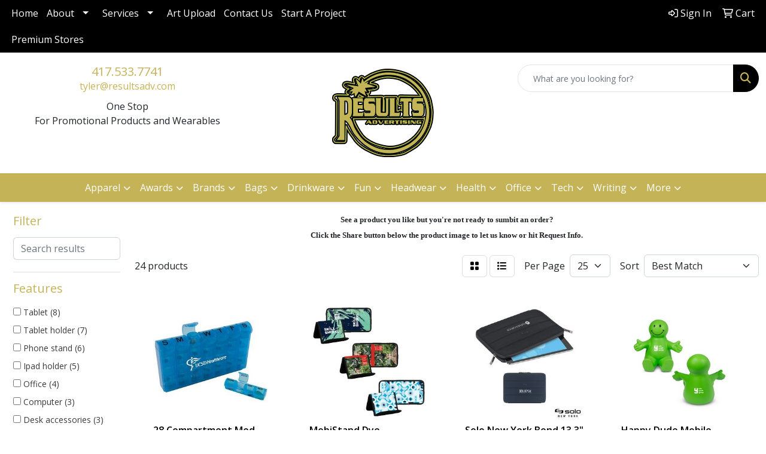

--- FILE ---
content_type: text/html
request_url: https://www.resultsadv.com/ws/ws.dll/StartSrch?UID=23120&WENavID=16739472
body_size: 12711
content:
<!DOCTYPE html>
<html lang="en"><head>
<meta charset="utf-8">
<meta http-equiv="X-UA-Compatible" content="IE=edge">
<meta name="viewport" content="width=device-width, initial-scale=1">
<!-- The above 3 meta tags *must* come first in the head; any other head content must come *after* these tags -->


<link href="/distsite/styles/8/css/bootstrap.min.css" rel="stylesheet" />
<link href="https://fonts.googleapis.com/css?family=Open+Sans:400,600|Oswald:400,600" rel="stylesheet">
<link href="/distsite/styles/8/css/owl.carousel.min.css" rel="stylesheet">
<link href="/distsite/styles/8/css/nouislider.css" rel="stylesheet">
<!--<link href="/distsite/styles/8/css/menu.css" rel="stylesheet"/>-->
<link href="/distsite/styles/8/css/flexslider.css" rel="stylesheet">
<link href="/distsite/styles/8/css/all.min.css" rel="stylesheet">
<link href="/distsite/styles/8/css/slick/slick.css" rel="stylesheet"/>
<link href="/distsite/styles/8/css/lightbox/lightbox.css" rel="stylesheet"  />
<link href="/distsite/styles/8/css/yamm.css" rel="stylesheet" />
<!-- Custom styles for this theme -->
<link href="/we/we.dll/StyleSheet?UN=23120&Type=WETheme&TS=C45951.3743865741" rel="stylesheet">
<!-- Custom styles for this theme -->
<link href="/we/we.dll/StyleSheet?UN=23120&Type=WETheme-PS&TS=C45951.3743865741" rel="stylesheet">


<!-- HTML5 shim and Respond.js for IE8 support of HTML5 elements and media queries -->
<!--[if lt IE 9]>
      <script src="https://oss.maxcdn.com/html5shiv/3.7.3/html5shiv.min.js"></script>
      <script src="https://oss.maxcdn.com/respond/1.4.2/respond.min.js"></script>
    <![endif]-->

</head>

<body style="background:#fff;">


  <!-- Slide-Out Menu -->
  <div id="filter-menu" class="filter-menu">
    <button id="close-menu" class="btn-close"></button>
    <div class="menu-content">
      
<aside class="filter-sidebar">



<div class="filter-section first">
	<h2>Filter</h2>
	 <div class="input-group mb-3">
	 <input type="text" style="border-right:0;" placeholder="Search results" class="form-control text-search-within-results" name="SearchWithinResults" value="" maxlength="100" onkeyup="HandleTextFilter(event);">
	  <label class="input-group-text" style="background-color:#fff;"><a  style="display:none;" href="javascript:void(0);" class="remove-filter" data-toggle="tooltip" title="Clear" onclick="ClearTextFilter();"><i class="far fa-times" aria-hidden="true"></i> <span class="fa-sr-only">x</span></a></label>
	</div>
</div>

<a href="javascript:void(0);" class="clear-filters"  style="display:none;" onclick="ClearDrillDown();">Clear all filters</a>

<div class="filter-section"  style="display:none;">
	<h2>Categories</h2>

	<div class="filter-list">

	 

		<!-- wrapper for more filters -->
        <div class="show-filter">

		</div><!-- showfilters -->

	</div>

		<a href="#" class="show-more"  style="display:none;" >Show more</a>
</div>


<div class="filter-section" >
	<h2>Features</h2>

		<div class="filter-list">

	  		<div class="checkbox"><label><input class="filtercheckbox" type="checkbox" name="2|Tablet" ><span> Tablet (8)</span></label></div><div class="checkbox"><label><input class="filtercheckbox" type="checkbox" name="2|Tablet holder" ><span> Tablet holder (7)</span></label></div><div class="checkbox"><label><input class="filtercheckbox" type="checkbox" name="2|Phone stand" ><span> Phone stand (6)</span></label></div><div class="checkbox"><label><input class="filtercheckbox" type="checkbox" name="2|Ipad holder" ><span> Ipad holder (5)</span></label></div><div class="checkbox"><label><input class="filtercheckbox" type="checkbox" name="2|Office" ><span> Office (4)</span></label></div><div class="checkbox"><label><input class="filtercheckbox" type="checkbox" name="2|Computer" ><span> Computer (3)</span></label></div><div class="checkbox"><label><input class="filtercheckbox" type="checkbox" name="2|Desk accessories" ><span> Desk accessories (3)</span></label></div><div class="checkbox"><label><input class="filtercheckbox" type="checkbox" name="2|Electronics" ><span> Electronics (3)</span></label></div><div class="checkbox"><label><input class="filtercheckbox" type="checkbox" name="2|Laptop" ><span> Laptop (3)</span></label></div><div class="checkbox"><label><input class="filtercheckbox" type="checkbox" name="2|Phone accessory" ><span> Phone accessory (3)</span></label></div><div class="show-filter"><div class="checkbox"><label><input class="filtercheckbox" type="checkbox" name="2|Phone holder" ><span> Phone holder (3)</span></label></div><div class="checkbox"><label><input class="filtercheckbox" type="checkbox" name="2|Rectangle" ><span> Rectangle (3)</span></label></div><div class="checkbox"><label><input class="filtercheckbox" type="checkbox" name="2|7/8&quot; ring diameter" ><span> 7/8&quot; ring diameter (2)</span></label></div><div class="checkbox"><label><input class="filtercheckbox" type="checkbox" name="2|Business card holder" ><span> Business card holder (2)</span></label></div><div class="checkbox"><label><input class="filtercheckbox" type="checkbox" name="2|Business case" ><span> Business case (2)</span></label></div><div class="checkbox"><label><input class="filtercheckbox" type="checkbox" name="2|Carry on" ><span> Carry on (2)</span></label></div><div class="checkbox"><label><input class="filtercheckbox" type="checkbox" name="2|Desk" ><span> Desk (2)</span></label></div><div class="checkbox"><label><input class="filtercheckbox" type="checkbox" name="2|Ebook" ><span> Ebook (2)</span></label></div><div class="checkbox"><label><input class="filtercheckbox" type="checkbox" name="2|Holder" ><span> Holder (2)</span></label></div><div class="checkbox"><label><input class="filtercheckbox" type="checkbox" name="2|Ipad" ><span> Ipad (2)</span></label></div><div class="checkbox"><label><input class="filtercheckbox" type="checkbox" name="2|Neoprene" ><span> Neoprene (2)</span></label></div><div class="checkbox"><label><input class="filtercheckbox" type="checkbox" name="2|Neoprene sleeve" ><span> Neoprene sleeve (2)</span></label></div><div class="checkbox"><label><input class="filtercheckbox" type="checkbox" name="2|Netbook" ><span> Netbook (2)</span></label></div><div class="checkbox"><label><input class="filtercheckbox" type="checkbox" name="2|Phone holder ring handle" ><span> Phone holder ring handle (2)</span></label></div><div class="checkbox"><label><input class="filtercheckbox" type="checkbox" name="2|Stand" ><span> Stand (2)</span></label></div><div class="checkbox"><label><input class="filtercheckbox" type="checkbox" name="2|Tsa" ><span> Tsa (2)</span></label></div><div class="checkbox"><label><input class="filtercheckbox" type="checkbox" name="2|1 touch release" ><span> 1 touch release (1)</span></label></div><div class="checkbox"><label><input class="filtercheckbox" type="checkbox" name="2|28 compartment" ><span> 28 compartment (1)</span></label></div><div class="checkbox"><label><input class="filtercheckbox" type="checkbox" name="2|4 strip compartment" ><span> 4 strip compartment (1)</span></label></div><div class="checkbox"><label><input class="filtercheckbox" type="checkbox" name="2|7 strip" ><span> 7 strip (1)</span></label></div><div class="checkbox"><label><input class="filtercheckbox" type="checkbox" name="2|9 x 12" ><span> 9 x 12 (1)</span></label></div><div class="checkbox"><label><input class="filtercheckbox" type="checkbox" name="2|9x12" ><span> 9x12 (1)</span></label></div><div class="checkbox"><label><input class="filtercheckbox" type="checkbox" name="2|Adjustable" ><span> Adjustable (1)</span></label></div><div class="checkbox"><label><input class="filtercheckbox" type="checkbox" name="2|Adjustable spring arm" ><span> Adjustable spring arm (1)</span></label></div><div class="checkbox"><label><input class="filtercheckbox" type="checkbox" name="2|Airplane stand" ><span> Airplane stand (1)</span></label></div><div class="checkbox"><label><input class="filtercheckbox" type="checkbox" name="2|Angle" ><span> Angle (1)</span></label></div><div class="checkbox"><label><input class="filtercheckbox" type="checkbox" name="2|Attach to phone" ><span> Attach to phone (1)</span></label></div><div class="checkbox"><label><input class="filtercheckbox" type="checkbox" name="2|Cable organizer case" ><span> Cable organizer case (1)</span></label></div><div class="checkbox"><label><input class="filtercheckbox" type="checkbox" name="2|Capsule" ><span> Capsule (1)</span></label></div><div class="checkbox"><label><input class="filtercheckbox" type="checkbox" name="2|Car dash mount" ><span> Car dash mount (1)</span></label></div><div class="checkbox"><label><input class="filtercheckbox" type="checkbox" name="2|Carrier" ><span> Carrier (1)</span></label></div><div class="checkbox"><label><input class="filtercheckbox" type="checkbox" name="2|Cellular phone holder" ><span> Cellular phone holder (1)</span></label></div><div class="checkbox"><label><input class="filtercheckbox" type="checkbox" name="2|Clean screen" ><span> Clean screen (1)</span></label></div><div class="checkbox"><label><input class="filtercheckbox" type="checkbox" name="2|Clip" ><span> Clip (1)</span></label></div><div class="checkbox"><label><input class="filtercheckbox" type="checkbox" name="2|Clip board" ><span> Clip board (1)</span></label></div><div class="checkbox"><label><input class="filtercheckbox" type="checkbox" name="2|Clipboard" ><span> Clipboard (1)</span></label></div><div class="checkbox"><label><input class="filtercheckbox" type="checkbox" name="2|Computer bag" ><span> Computer bag (1)</span></label></div><div class="checkbox"><label><input class="filtercheckbox" type="checkbox" name="2|Crystal" ><span> Crystal (1)</span></label></div><div class="checkbox"><label><input class="filtercheckbox" type="checkbox" name="2|Customizable" ><span> Customizable (1)</span></label></div><div class="checkbox"><label><input class="filtercheckbox" type="checkbox" name="2|Customization" ><span> Customization (1)</span></label></div></div>

			<!-- wrapper for more filters -->
			<div class="show-filter">

			</div><!-- showfilters -->
 		</div>
		<a href="#" class="show-more"  >Show more</a>


</div>


<div class="filter-section" >
	<h2>Colors</h2>

		<div class="filter-list">

		  	<div class="checkbox"><label><input class="filtercheckbox" type="checkbox" name="1|Black" ><span> Black (11)</span></label></div><div class="checkbox"><label><input class="filtercheckbox" type="checkbox" name="1|Red" ><span> Red (5)</span></label></div><div class="checkbox"><label><input class="filtercheckbox" type="checkbox" name="1|Blue" ><span> Blue (4)</span></label></div><div class="checkbox"><label><input class="filtercheckbox" type="checkbox" name="1|Gray" ><span> Gray (2)</span></label></div><div class="checkbox"><label><input class="filtercheckbox" type="checkbox" name="1|Green-lime" ><span> Green-lime (2)</span></label></div><div class="checkbox"><label><input class="filtercheckbox" type="checkbox" name="1|Oak beige" ><span> Oak beige (2)</span></label></div><div class="checkbox"><label><input class="filtercheckbox" type="checkbox" name="1|Purple" ><span> Purple (2)</span></label></div><div class="checkbox"><label><input class="filtercheckbox" type="checkbox" name="1|Silver" ><span> Silver (2)</span></label></div><div class="checkbox"><label><input class="filtercheckbox" type="checkbox" name="1|Walnut brown" ><span> Walnut brown (2)</span></label></div><div class="checkbox"><label><input class="filtercheckbox" type="checkbox" name="1|Yellow" ><span> Yellow (2)</span></label></div><div class="show-filter"><div class="checkbox"><label><input class="filtercheckbox" type="checkbox" name="1|Brush silver" ><span> Brush silver (1)</span></label></div><div class="checkbox"><label><input class="filtercheckbox" type="checkbox" name="1|Camouflage brown" ><span> Camouflage brown (1)</span></label></div><div class="checkbox"><label><input class="filtercheckbox" type="checkbox" name="1|Cherry red" ><span> Cherry red (1)</span></label></div><div class="checkbox"><label><input class="filtercheckbox" type="checkbox" name="1|Cherry wood brown" ><span> Cherry wood brown (1)</span></label></div><div class="checkbox"><label><input class="filtercheckbox" type="checkbox" name="1|Clear/frosted clear" ><span> Clear/frosted clear (1)</span></label></div><div class="checkbox"><label><input class="filtercheckbox" type="checkbox" name="1|Gold" ><span> Gold (1)</span></label></div><div class="checkbox"><label><input class="filtercheckbox" type="checkbox" name="1|Green" ><span> Green (1)</span></label></div><div class="checkbox"><label><input class="filtercheckbox" type="checkbox" name="1|Navy" ><span> Navy (1)</span></label></div><div class="checkbox"><label><input class="filtercheckbox" type="checkbox" name="1|Navy blue" ><span> Navy blue (1)</span></label></div><div class="checkbox"><label><input class="filtercheckbox" type="checkbox" name="1|Oak brown" ><span> Oak brown (1)</span></label></div><div class="checkbox"><label><input class="filtercheckbox" type="checkbox" name="1|Orange" ><span> Orange (1)</span></label></div><div class="checkbox"><label><input class="filtercheckbox" type="checkbox" name="1|Pink" ><span> Pink (1)</span></label></div><div class="checkbox"><label><input class="filtercheckbox" type="checkbox" name="1|Royal blue" ><span> Royal blue (1)</span></label></div><div class="checkbox"><label><input class="filtercheckbox" type="checkbox" name="1|Spruce green" ><span> Spruce green (1)</span></label></div><div class="checkbox"><label><input class="filtercheckbox" type="checkbox" name="1|Teal" ><span> Teal (1)</span></label></div><div class="checkbox"><label><input class="filtercheckbox" type="checkbox" name="1|Translucent blue" ><span> Translucent blue (1)</span></label></div><div class="checkbox"><label><input class="filtercheckbox" type="checkbox" name="1|Translucent clear" ><span> Translucent clear (1)</span></label></div><div class="checkbox"><label><input class="filtercheckbox" type="checkbox" name="1|Translucent red" ><span> Translucent red (1)</span></label></div><div class="checkbox"><label><input class="filtercheckbox" type="checkbox" name="1|Turquoise blue" ><span> Turquoise blue (1)</span></label></div><div class="checkbox"><label><input class="filtercheckbox" type="checkbox" name="1|White" ><span> White (1)</span></label></div><div class="checkbox"><label><input class="filtercheckbox" type="checkbox" name="1|Wood brown/walnut brown" ><span> Wood brown/walnut brown (1)</span></label></div></div>


			<!-- wrapper for more filters -->
			<div class="show-filter">

			</div><!-- showfilters -->

		  </div>

		<a href="#" class="show-more"  >Show more</a>
</div>


<div class="filter-section"  >
	<h2>Price Range</h2>
	<div class="filter-price-wrap">
		<div class="filter-price-inner">
			<div class="input-group">
				<span class="input-group-text input-group-text-white">$</span>
				<input type="text" class="form-control form-control-sm filter-min-prices" name="min-prices" value="" placeholder="Min" onkeyup="HandlePriceFilter(event);">
			</div>
			<div class="input-group">
				<span class="input-group-text input-group-text-white">$</span>
				<input type="text" class="form-control form-control-sm filter-max-prices" name="max-prices" value="" placeholder="Max" onkeyup="HandlePriceFilter(event);">
			</div>
		</div>
		<a href="javascript:void(0)" onclick="SetPriceFilter();" ><i class="fa-solid fa-chevron-right"></i></a>
	</div>
</div>

<div class="filter-section"   >
	<h2>Quantity</h2>
	<div class="filter-price-wrap mb-2">
		<input type="text" class="form-control form-control-sm filter-quantity" value="" placeholder="Qty" onkeyup="HandleQuantityFilter(event);">
		<a href="javascript:void(0)" onclick="SetQuantityFilter();"><i class="fa-solid fa-chevron-right"></i></a>
	</div>
</div>




	</aside>

    </div>
</div>




	<div class="container-fluid">
		<div class="row">

			<div class="col-md-3 col-lg-2">
        <div class="d-none d-md-block">
          <div id="desktop-filter">
            
<aside class="filter-sidebar">



<div class="filter-section first">
	<h2>Filter</h2>
	 <div class="input-group mb-3">
	 <input type="text" style="border-right:0;" placeholder="Search results" class="form-control text-search-within-results" name="SearchWithinResults" value="" maxlength="100" onkeyup="HandleTextFilter(event);">
	  <label class="input-group-text" style="background-color:#fff;"><a  style="display:none;" href="javascript:void(0);" class="remove-filter" data-toggle="tooltip" title="Clear" onclick="ClearTextFilter();"><i class="far fa-times" aria-hidden="true"></i> <span class="fa-sr-only">x</span></a></label>
	</div>
</div>

<a href="javascript:void(0);" class="clear-filters"  style="display:none;" onclick="ClearDrillDown();">Clear all filters</a>

<div class="filter-section"  style="display:none;">
	<h2>Categories</h2>

	<div class="filter-list">

	 

		<!-- wrapper for more filters -->
        <div class="show-filter">

		</div><!-- showfilters -->

	</div>

		<a href="#" class="show-more"  style="display:none;" >Show more</a>
</div>


<div class="filter-section" >
	<h2>Features</h2>

		<div class="filter-list">

	  		<div class="checkbox"><label><input class="filtercheckbox" type="checkbox" name="2|Tablet" ><span> Tablet (8)</span></label></div><div class="checkbox"><label><input class="filtercheckbox" type="checkbox" name="2|Tablet holder" ><span> Tablet holder (7)</span></label></div><div class="checkbox"><label><input class="filtercheckbox" type="checkbox" name="2|Phone stand" ><span> Phone stand (6)</span></label></div><div class="checkbox"><label><input class="filtercheckbox" type="checkbox" name="2|Ipad holder" ><span> Ipad holder (5)</span></label></div><div class="checkbox"><label><input class="filtercheckbox" type="checkbox" name="2|Office" ><span> Office (4)</span></label></div><div class="checkbox"><label><input class="filtercheckbox" type="checkbox" name="2|Computer" ><span> Computer (3)</span></label></div><div class="checkbox"><label><input class="filtercheckbox" type="checkbox" name="2|Desk accessories" ><span> Desk accessories (3)</span></label></div><div class="checkbox"><label><input class="filtercheckbox" type="checkbox" name="2|Electronics" ><span> Electronics (3)</span></label></div><div class="checkbox"><label><input class="filtercheckbox" type="checkbox" name="2|Laptop" ><span> Laptop (3)</span></label></div><div class="checkbox"><label><input class="filtercheckbox" type="checkbox" name="2|Phone accessory" ><span> Phone accessory (3)</span></label></div><div class="show-filter"><div class="checkbox"><label><input class="filtercheckbox" type="checkbox" name="2|Phone holder" ><span> Phone holder (3)</span></label></div><div class="checkbox"><label><input class="filtercheckbox" type="checkbox" name="2|Rectangle" ><span> Rectangle (3)</span></label></div><div class="checkbox"><label><input class="filtercheckbox" type="checkbox" name="2|7/8&quot; ring diameter" ><span> 7/8&quot; ring diameter (2)</span></label></div><div class="checkbox"><label><input class="filtercheckbox" type="checkbox" name="2|Business card holder" ><span> Business card holder (2)</span></label></div><div class="checkbox"><label><input class="filtercheckbox" type="checkbox" name="2|Business case" ><span> Business case (2)</span></label></div><div class="checkbox"><label><input class="filtercheckbox" type="checkbox" name="2|Carry on" ><span> Carry on (2)</span></label></div><div class="checkbox"><label><input class="filtercheckbox" type="checkbox" name="2|Desk" ><span> Desk (2)</span></label></div><div class="checkbox"><label><input class="filtercheckbox" type="checkbox" name="2|Ebook" ><span> Ebook (2)</span></label></div><div class="checkbox"><label><input class="filtercheckbox" type="checkbox" name="2|Holder" ><span> Holder (2)</span></label></div><div class="checkbox"><label><input class="filtercheckbox" type="checkbox" name="2|Ipad" ><span> Ipad (2)</span></label></div><div class="checkbox"><label><input class="filtercheckbox" type="checkbox" name="2|Neoprene" ><span> Neoprene (2)</span></label></div><div class="checkbox"><label><input class="filtercheckbox" type="checkbox" name="2|Neoprene sleeve" ><span> Neoprene sleeve (2)</span></label></div><div class="checkbox"><label><input class="filtercheckbox" type="checkbox" name="2|Netbook" ><span> Netbook (2)</span></label></div><div class="checkbox"><label><input class="filtercheckbox" type="checkbox" name="2|Phone holder ring handle" ><span> Phone holder ring handle (2)</span></label></div><div class="checkbox"><label><input class="filtercheckbox" type="checkbox" name="2|Stand" ><span> Stand (2)</span></label></div><div class="checkbox"><label><input class="filtercheckbox" type="checkbox" name="2|Tsa" ><span> Tsa (2)</span></label></div><div class="checkbox"><label><input class="filtercheckbox" type="checkbox" name="2|1 touch release" ><span> 1 touch release (1)</span></label></div><div class="checkbox"><label><input class="filtercheckbox" type="checkbox" name="2|28 compartment" ><span> 28 compartment (1)</span></label></div><div class="checkbox"><label><input class="filtercheckbox" type="checkbox" name="2|4 strip compartment" ><span> 4 strip compartment (1)</span></label></div><div class="checkbox"><label><input class="filtercheckbox" type="checkbox" name="2|7 strip" ><span> 7 strip (1)</span></label></div><div class="checkbox"><label><input class="filtercheckbox" type="checkbox" name="2|9 x 12" ><span> 9 x 12 (1)</span></label></div><div class="checkbox"><label><input class="filtercheckbox" type="checkbox" name="2|9x12" ><span> 9x12 (1)</span></label></div><div class="checkbox"><label><input class="filtercheckbox" type="checkbox" name="2|Adjustable" ><span> Adjustable (1)</span></label></div><div class="checkbox"><label><input class="filtercheckbox" type="checkbox" name="2|Adjustable spring arm" ><span> Adjustable spring arm (1)</span></label></div><div class="checkbox"><label><input class="filtercheckbox" type="checkbox" name="2|Airplane stand" ><span> Airplane stand (1)</span></label></div><div class="checkbox"><label><input class="filtercheckbox" type="checkbox" name="2|Angle" ><span> Angle (1)</span></label></div><div class="checkbox"><label><input class="filtercheckbox" type="checkbox" name="2|Attach to phone" ><span> Attach to phone (1)</span></label></div><div class="checkbox"><label><input class="filtercheckbox" type="checkbox" name="2|Cable organizer case" ><span> Cable organizer case (1)</span></label></div><div class="checkbox"><label><input class="filtercheckbox" type="checkbox" name="2|Capsule" ><span> Capsule (1)</span></label></div><div class="checkbox"><label><input class="filtercheckbox" type="checkbox" name="2|Car dash mount" ><span> Car dash mount (1)</span></label></div><div class="checkbox"><label><input class="filtercheckbox" type="checkbox" name="2|Carrier" ><span> Carrier (1)</span></label></div><div class="checkbox"><label><input class="filtercheckbox" type="checkbox" name="2|Cellular phone holder" ><span> Cellular phone holder (1)</span></label></div><div class="checkbox"><label><input class="filtercheckbox" type="checkbox" name="2|Clean screen" ><span> Clean screen (1)</span></label></div><div class="checkbox"><label><input class="filtercheckbox" type="checkbox" name="2|Clip" ><span> Clip (1)</span></label></div><div class="checkbox"><label><input class="filtercheckbox" type="checkbox" name="2|Clip board" ><span> Clip board (1)</span></label></div><div class="checkbox"><label><input class="filtercheckbox" type="checkbox" name="2|Clipboard" ><span> Clipboard (1)</span></label></div><div class="checkbox"><label><input class="filtercheckbox" type="checkbox" name="2|Computer bag" ><span> Computer bag (1)</span></label></div><div class="checkbox"><label><input class="filtercheckbox" type="checkbox" name="2|Crystal" ><span> Crystal (1)</span></label></div><div class="checkbox"><label><input class="filtercheckbox" type="checkbox" name="2|Customizable" ><span> Customizable (1)</span></label></div><div class="checkbox"><label><input class="filtercheckbox" type="checkbox" name="2|Customization" ><span> Customization (1)</span></label></div></div>

			<!-- wrapper for more filters -->
			<div class="show-filter">

			</div><!-- showfilters -->
 		</div>
		<a href="#" class="show-more"  >Show more</a>


</div>


<div class="filter-section" >
	<h2>Colors</h2>

		<div class="filter-list">

		  	<div class="checkbox"><label><input class="filtercheckbox" type="checkbox" name="1|Black" ><span> Black (11)</span></label></div><div class="checkbox"><label><input class="filtercheckbox" type="checkbox" name="1|Red" ><span> Red (5)</span></label></div><div class="checkbox"><label><input class="filtercheckbox" type="checkbox" name="1|Blue" ><span> Blue (4)</span></label></div><div class="checkbox"><label><input class="filtercheckbox" type="checkbox" name="1|Gray" ><span> Gray (2)</span></label></div><div class="checkbox"><label><input class="filtercheckbox" type="checkbox" name="1|Green-lime" ><span> Green-lime (2)</span></label></div><div class="checkbox"><label><input class="filtercheckbox" type="checkbox" name="1|Oak beige" ><span> Oak beige (2)</span></label></div><div class="checkbox"><label><input class="filtercheckbox" type="checkbox" name="1|Purple" ><span> Purple (2)</span></label></div><div class="checkbox"><label><input class="filtercheckbox" type="checkbox" name="1|Silver" ><span> Silver (2)</span></label></div><div class="checkbox"><label><input class="filtercheckbox" type="checkbox" name="1|Walnut brown" ><span> Walnut brown (2)</span></label></div><div class="checkbox"><label><input class="filtercheckbox" type="checkbox" name="1|Yellow" ><span> Yellow (2)</span></label></div><div class="show-filter"><div class="checkbox"><label><input class="filtercheckbox" type="checkbox" name="1|Brush silver" ><span> Brush silver (1)</span></label></div><div class="checkbox"><label><input class="filtercheckbox" type="checkbox" name="1|Camouflage brown" ><span> Camouflage brown (1)</span></label></div><div class="checkbox"><label><input class="filtercheckbox" type="checkbox" name="1|Cherry red" ><span> Cherry red (1)</span></label></div><div class="checkbox"><label><input class="filtercheckbox" type="checkbox" name="1|Cherry wood brown" ><span> Cherry wood brown (1)</span></label></div><div class="checkbox"><label><input class="filtercheckbox" type="checkbox" name="1|Clear/frosted clear" ><span> Clear/frosted clear (1)</span></label></div><div class="checkbox"><label><input class="filtercheckbox" type="checkbox" name="1|Gold" ><span> Gold (1)</span></label></div><div class="checkbox"><label><input class="filtercheckbox" type="checkbox" name="1|Green" ><span> Green (1)</span></label></div><div class="checkbox"><label><input class="filtercheckbox" type="checkbox" name="1|Navy" ><span> Navy (1)</span></label></div><div class="checkbox"><label><input class="filtercheckbox" type="checkbox" name="1|Navy blue" ><span> Navy blue (1)</span></label></div><div class="checkbox"><label><input class="filtercheckbox" type="checkbox" name="1|Oak brown" ><span> Oak brown (1)</span></label></div><div class="checkbox"><label><input class="filtercheckbox" type="checkbox" name="1|Orange" ><span> Orange (1)</span></label></div><div class="checkbox"><label><input class="filtercheckbox" type="checkbox" name="1|Pink" ><span> Pink (1)</span></label></div><div class="checkbox"><label><input class="filtercheckbox" type="checkbox" name="1|Royal blue" ><span> Royal blue (1)</span></label></div><div class="checkbox"><label><input class="filtercheckbox" type="checkbox" name="1|Spruce green" ><span> Spruce green (1)</span></label></div><div class="checkbox"><label><input class="filtercheckbox" type="checkbox" name="1|Teal" ><span> Teal (1)</span></label></div><div class="checkbox"><label><input class="filtercheckbox" type="checkbox" name="1|Translucent blue" ><span> Translucent blue (1)</span></label></div><div class="checkbox"><label><input class="filtercheckbox" type="checkbox" name="1|Translucent clear" ><span> Translucent clear (1)</span></label></div><div class="checkbox"><label><input class="filtercheckbox" type="checkbox" name="1|Translucent red" ><span> Translucent red (1)</span></label></div><div class="checkbox"><label><input class="filtercheckbox" type="checkbox" name="1|Turquoise blue" ><span> Turquoise blue (1)</span></label></div><div class="checkbox"><label><input class="filtercheckbox" type="checkbox" name="1|White" ><span> White (1)</span></label></div><div class="checkbox"><label><input class="filtercheckbox" type="checkbox" name="1|Wood brown/walnut brown" ><span> Wood brown/walnut brown (1)</span></label></div></div>


			<!-- wrapper for more filters -->
			<div class="show-filter">

			</div><!-- showfilters -->

		  </div>

		<a href="#" class="show-more"  >Show more</a>
</div>


<div class="filter-section"  >
	<h2>Price Range</h2>
	<div class="filter-price-wrap">
		<div class="filter-price-inner">
			<div class="input-group">
				<span class="input-group-text input-group-text-white">$</span>
				<input type="text" class="form-control form-control-sm filter-min-prices" name="min-prices" value="" placeholder="Min" onkeyup="HandlePriceFilter(event);">
			</div>
			<div class="input-group">
				<span class="input-group-text input-group-text-white">$</span>
				<input type="text" class="form-control form-control-sm filter-max-prices" name="max-prices" value="" placeholder="Max" onkeyup="HandlePriceFilter(event);">
			</div>
		</div>
		<a href="javascript:void(0)" onclick="SetPriceFilter();" ><i class="fa-solid fa-chevron-right"></i></a>
	</div>
</div>

<div class="filter-section"   >
	<h2>Quantity</h2>
	<div class="filter-price-wrap mb-2">
		<input type="text" class="form-control form-control-sm filter-quantity" value="" placeholder="Qty" onkeyup="HandleQuantityFilter(event);">
		<a href="javascript:void(0)" onclick="SetQuantityFilter();"><i class="fa-solid fa-chevron-right"></i></a>
	</div>
</div>




	</aside>

          </div>
        </div>
			</div>

			<div class="col-md-9 col-lg-10">
				<p><font face="Verdana" size="2"><p style="text-align: center;"><strong>See a product you like but you're not ready to sumbit an order?<br>Click the Share button below the product image to let us know or hit Request Info.</strong></p></font></p>

				<ol class="breadcrumb"  style="display:none;" >
              		<li><a href="https://www.resultsadv.com" target="_top">Home</a></li>
             	 	<li class="active">Tablet Cases</li>
            	</ol>




				<div id="product-list-controls">

				
						<div class="d-flex align-items-center justify-content-between">
							<div class="d-none d-md-block me-3">
								 24 <span class="d-none d-lg-inline">products</span>
							</div>
					  
						  <!-- Right Aligned Controls -->
						  <div class="product-controls-right d-flex align-items-center">
       
              <button id="show-filter-button" class="btn btn-control d-block d-md-none"><i class="fa-solid fa-filter" aria-hidden="true"></i></button>

							
							<span class="me-3">
								<a href="/ws/ws.dll/StartSrch?UID=23120&WENavID=16739472&View=T&ST=26011705233161960744647760" class="btn btn-control grid" title="Change to Grid View"><i class="fa-solid fa-grid-2" aria-hidden="true"></i>  <span class="fa-sr-only">Grid</span></a>
								<a href="/ws/ws.dll/StartSrch?UID=23120&WENavID=16739472&View=L&ST=26011705233161960744647760" class="btn btn-control" title="Change to List View"><i class="fa-solid fa-list"></i> <span class="fa-sr-only">List</span></a>
							</span>
							
					  
							<!-- Number of Items Per Page -->
							<div class="me-2 d-none d-lg-block">
								<label>Per Page</label>
							</div>
							<div class="me-3 d-none d-md-block">
								<select class="form-select notranslate" onchange="GoToNewURL(this);" aria-label="Items per page">
									<option value="/ws/ws.dll/StartSrch?UID=23120&WENavID=16739472&ST=26011705233161960744647760&PPP=10" >10</option><option value="/ws/ws.dll/StartSrch?UID=23120&WENavID=16739472&ST=26011705233161960744647760&PPP=25" selected>25</option>
								
								</select>
							</div>
					  
							<!-- Sort By -->
							<div class="d-none d-lg-block me-2">
								<label>Sort</label>
							</div>
							<div>
								<select class="form-select" onchange="GoToNewURL(this);">
									<option value="/ws/ws.dll/StartSrch?UID=23120&WENavID=16739472&Sort=0" selected>Best Match</option><option value="/ws/ws.dll/StartSrch?UID=23120&WENavID=16739472&Sort=3">Most Popular</option><option value="/ws/ws.dll/StartSrch?UID=23120&WENavID=16739472&Sort=1">Price (Low to High)</option><option value="/ws/ws.dll/StartSrch?UID=23120&WENavID=16739472&Sort=2">Price (High to Low)</option>
								 </select>
							</div>
						  </div>
						</div>

			  </div>

				<!-- Product Results List -->
				<ul class="thumbnail-list"><a name="0" href="#" alt="Item 0"></a>
<li>
 <a href="https://www.resultsadv.com/p/QBHCE-HLTJR/28-compartment-med-minder" target="_parent" alt="28 Compartment Med Minder">
 <div class="pr-list-grid">
		<img class="img-responsive" src="/ws/ws.dll/QPic?SN=50018&P=793405263&I=0&PX=300" alt="28 Compartment Med Minder">
		<p class="pr-name">28 Compartment Med Minder</p>
		<div class="pr-meta-row">
			<div class="product-reviews"  style="display:none;">
				<div class="rating-stars">
				<i class="fa-solid fa-star-sharp" aria-hidden="true"></i><i class="fa-solid fa-star-sharp" aria-hidden="true"></i><i class="fa-solid fa-star-sharp" aria-hidden="true"></i><i class="fa-solid fa-star-sharp" aria-hidden="true"></i><i class="fa-solid fa-star-sharp" aria-hidden="true"></i>
				</div>
				<span class="rating-count">(0)</span>
			</div>
			
		</div>
		<p class="pr-number"  ><span class="notranslate">Item #QBHCE-HLTJR</span></p>
		<p class="pr-price"  ><span class="notranslate">$5.19</span> - <span class="notranslate">$5.59</span></p>
 </div>
 </a>
</li>
<a name="1" href="#" alt="Item 1"></a>
<li>
 <a href="https://www.resultsadv.com/p/QZJFJ-NNMFU/mobistand-dye-sublimated-adjustable-phone-and-tablet-stand-for-homeoffice" target="_parent" alt="MobiStand Dye-Sublimated Adjustable Phone and Tablet Stand for Home/Office">
 <div class="pr-list-grid">
		<img class="img-responsive" src="/ws/ws.dll/QPic?SN=53744&P=576177438&I=0&PX=300" alt="MobiStand Dye-Sublimated Adjustable Phone and Tablet Stand for Home/Office">
		<p class="pr-name">MobiStand Dye-Sublimated Adjustable Phone and Tablet Stand for Home/Office</p>
		<div class="pr-meta-row">
			<div class="product-reviews"  style="display:none;">
				<div class="rating-stars">
				<i class="fa-solid fa-star-sharp" aria-hidden="true"></i><i class="fa-solid fa-star-sharp" aria-hidden="true"></i><i class="fa-solid fa-star-sharp" aria-hidden="true"></i><i class="fa-solid fa-star-sharp" aria-hidden="true"></i><i class="fa-solid fa-star-sharp" aria-hidden="true"></i>
				</div>
				<span class="rating-count">(0)</span>
			</div>
			
		</div>
		<p class="pr-number"  ><span class="notranslate">Item #QZJFJ-NNMFU</span></p>
		<p class="pr-price"  ><span class="notranslate">$8.99</span> - <span class="notranslate">$10.17</span></p>
 </div>
 </a>
</li>
<a name="2" href="#" alt="Item 2"></a>
<li>
 <a href="https://www.resultsadv.com/p/HYFGB-LIPUQ/solo-new-york-bond-13.3-laptoptablet-sleeve" target="_parent" alt="Solo New York Bond 13.3&quot; Laptop/Tablet Sleeve">
 <div class="pr-list-grid">
		<img class="img-responsive" src="/ws/ws.dll/QPic?SN=50111&P=375178020&I=0&PX=300" alt="Solo New York Bond 13.3&quot; Laptop/Tablet Sleeve">
		<p class="pr-name">Solo New York Bond 13.3&quot; Laptop/Tablet Sleeve</p>
		<div class="pr-meta-row">
			<div class="product-reviews"  style="display:none;">
				<div class="rating-stars">
				<i class="fa-solid fa-star-sharp" aria-hidden="true"></i><i class="fa-solid fa-star-sharp" aria-hidden="true"></i><i class="fa-solid fa-star-sharp" aria-hidden="true"></i><i class="fa-solid fa-star-sharp" aria-hidden="true"></i><i class="fa-solid fa-star-sharp" aria-hidden="true"></i>
				</div>
				<span class="rating-count">(0)</span>
			</div>
			
		</div>
		<p class="pr-number"  ><span class="notranslate">Item #HYFGB-LIPUQ</span></p>
		<p class="pr-price"  ><span class="notranslate">$37.99</span> - <span class="notranslate">$43.49</span></p>
 </div>
 </a>
</li>
<a name="3" href="#" alt="Item 3"></a>
<li>
 <a href="https://www.resultsadv.com/p/DYNIC-QLFSB/happy-dude-mobile-device-holder" target="_parent" alt="Happy Dude Mobile Device Holder">
 <div class="pr-list-grid">
		<img class="img-responsive" src="/ws/ws.dll/QPic?SN=53170&P=937508801&I=0&PX=300" alt="Happy Dude Mobile Device Holder">
		<p class="pr-name">Happy Dude Mobile Device Holder</p>
		<div class="pr-meta-row">
			<div class="product-reviews"  style="display:none;">
				<div class="rating-stars">
				<i class="fa-solid fa-star-sharp" aria-hidden="true"></i><i class="fa-solid fa-star-sharp" aria-hidden="true"></i><i class="fa-solid fa-star-sharp" aria-hidden="true"></i><i class="fa-solid fa-star-sharp" aria-hidden="true"></i><i class="fa-solid fa-star-sharp" aria-hidden="true"></i>
				</div>
				<span class="rating-count">(0)</span>
			</div>
			
		</div>
		<p class="pr-number"  ><span class="notranslate">Item #DYNIC-QLFSB</span></p>
		<p class="pr-price"  ><span class="notranslate">$5.07</span> - <span class="notranslate">$5.65</span></p>
 </div>
 </a>
</li>
<a name="4" href="#" alt="Item 4"></a>
<li>
 <a href="https://www.resultsadv.com/p/RYOAF-QLFZC/basic-folding-smartphone-and-tablet-stand" target="_parent" alt="Basic Folding Smartphone and Tablet Stand">
 <div class="pr-list-grid">
		<img class="img-responsive" src="/ws/ws.dll/QPic?SN=53170&P=577508984&I=0&PX=300" alt="Basic Folding Smartphone and Tablet Stand">
		<p class="pr-name">Basic Folding Smartphone and Tablet Stand</p>
		<div class="pr-meta-row">
			<div class="product-reviews"  style="display:none;">
				<div class="rating-stars">
				<i class="fa-solid fa-star-sharp" aria-hidden="true"></i><i class="fa-solid fa-star-sharp" aria-hidden="true"></i><i class="fa-solid fa-star-sharp" aria-hidden="true"></i><i class="fa-solid fa-star-sharp" aria-hidden="true"></i><i class="fa-solid fa-star-sharp" aria-hidden="true"></i>
				</div>
				<span class="rating-count">(0)</span>
			</div>
			
		</div>
		<p class="pr-number"  ><span class="notranslate">Item #RYOAF-QLFZC</span></p>
		<p class="pr-price"  ><span class="notranslate">$1.16</span> - <span class="notranslate">$1.44</span></p>
 </div>
 </a>
</li>
<a name="5" href="#" alt="Item 5"></a>
<li>
 <a href="https://www.resultsadv.com/p/PDKDH-RBZSU/vertex-brooklyn-tech-case-black" target="_parent" alt="Vertex® Brooklyn Tech Case - Black">
 <div class="pr-list-grid">
		<img class="img-responsive" src="/ws/ws.dll/QPic?SN=56940&P=727803556&I=0&PX=300" alt="Vertex® Brooklyn Tech Case - Black">
		<p class="pr-name">Vertex® Brooklyn Tech Case - Black</p>
		<div class="pr-meta-row">
			<div class="product-reviews"  style="display:none;">
				<div class="rating-stars">
				<i class="fa-solid fa-star-sharp" aria-hidden="true"></i><i class="fa-solid fa-star-sharp" aria-hidden="true"></i><i class="fa-solid fa-star-sharp" aria-hidden="true"></i><i class="fa-solid fa-star-sharp" aria-hidden="true"></i><i class="fa-solid fa-star-sharp" aria-hidden="true"></i>
				</div>
				<span class="rating-count">(0)</span>
			</div>
			
		</div>
		<p class="pr-number"  ><span class="notranslate">Item #PDKDH-RBZSU</span></p>
		<p class="pr-price"  ><span class="notranslate">$24.98</span> - <span class="notranslate">$34.70</span></p>
 </div>
 </a>
</li>
<a name="6" href="#" alt="Item 6"></a>
<li>
 <a href="https://www.resultsadv.com/p/NYNCJ-QLFUQ/eye-popping-phone-stand" target="_parent" alt="Eye-Popping Phone Stand">
 <div class="pr-list-grid">
		<img class="img-responsive" src="/ws/ws.dll/QPic?SN=53170&P=717508868&I=0&PX=300" alt="Eye-Popping Phone Stand">
		<p class="pr-name">Eye-Popping Phone Stand</p>
		<div class="pr-meta-row">
			<div class="product-reviews"  style="display:none;">
				<div class="rating-stars">
				<i class="fa-solid fa-star-sharp" aria-hidden="true"></i><i class="fa-solid fa-star-sharp" aria-hidden="true"></i><i class="fa-solid fa-star-sharp" aria-hidden="true"></i><i class="fa-solid fa-star-sharp" aria-hidden="true"></i><i class="fa-solid fa-star-sharp" aria-hidden="true"></i>
				</div>
				<span class="rating-count">(0)</span>
			</div>
			
		</div>
		<p class="pr-number"  ><span class="notranslate">Item #NYNCJ-QLFUQ</span></p>
		<p class="pr-price"  ><span class="notranslate">$3.19</span> - <span class="notranslate">$4.19</span></p>
 </div>
 </a>
</li>
<a name="7" href="#" alt="Item 7"></a>
<li>
 <a href="https://www.resultsadv.com/p/OANEK-NGBBD/storage-clipboard" target="_parent" alt="Storage Clipboard">
 <div class="pr-list-grid">
		<img class="img-responsive" src="/ws/ws.dll/QPic?SN=60053&P=346046849&I=0&PX=300" alt="Storage Clipboard">
		<p class="pr-name">Storage Clipboard</p>
		<div class="pr-meta-row">
			<div class="product-reviews"  style="display:none;">
				<div class="rating-stars">
				<i class="fa-solid fa-star-sharp" aria-hidden="true"></i><i class="fa-solid fa-star-sharp" aria-hidden="true"></i><i class="fa-solid fa-star-sharp" aria-hidden="true"></i><i class="fa-solid fa-star-sharp" aria-hidden="true"></i><i class="fa-solid fa-star-sharp" aria-hidden="true"></i>
				</div>
				<span class="rating-count">(0)</span>
			</div>
			
		</div>
		<p class="pr-number"  ><span class="notranslate">Item #OANEK-NGBBD</span></p>
		<p class="pr-price"  ><span class="notranslate">$11.25</span> - <span class="notranslate">$12.00</span></p>
 </div>
 </a>
</li>
<a name="8" href="#" alt="Item 8"></a>
<li>
 <a href="https://www.resultsadv.com/p/KYIII-QLEZB/laptop-brief-neoprene" target="_parent" alt="Laptop Brief Neoprene">
 <div class="pr-list-grid">
		<img class="img-responsive" src="/ws/ws.dll/QPic?SN=53170&P=337508307&I=0&PX=300" alt="Laptop Brief Neoprene">
		<p class="pr-name">Laptop Brief Neoprene</p>
		<div class="pr-meta-row">
			<div class="product-reviews"  style="display:none;">
				<div class="rating-stars">
				<i class="fa-solid fa-star-sharp" aria-hidden="true"></i><i class="fa-solid fa-star-sharp" aria-hidden="true"></i><i class="fa-solid fa-star-sharp" aria-hidden="true"></i><i class="fa-solid fa-star-sharp" aria-hidden="true"></i><i class="fa-solid fa-star-sharp" aria-hidden="true"></i>
				</div>
				<span class="rating-count">(0)</span>
			</div>
			
		</div>
		<p class="pr-number"  ><span class="notranslate">Item #KYIII-QLEZB</span></p>
		<p class="pr-price"  ><span class="notranslate">$15.85</span> - <span class="notranslate">$17.13</span></p>
 </div>
 </a>
</li>
<a name="9" href="#" alt="Item 9"></a>
<li>
 <a href="https://www.resultsadv.com/p/NYFGC-LIPUR/solo-new-york-bond-15.6-sleeve" target="_parent" alt="Solo New York Bond 15.6&quot; Sleeve">
 <div class="pr-list-grid">
		<img class="img-responsive" src="/ws/ws.dll/QPic?SN=50111&P=775178021&I=0&PX=300" alt="Solo New York Bond 15.6&quot; Sleeve">
		<p class="pr-name">Solo New York Bond 15.6&quot; Sleeve</p>
		<div class="pr-meta-row">
			<div class="product-reviews"  style="display:none;">
				<div class="rating-stars">
				<i class="fa-solid fa-star-sharp" aria-hidden="true"></i><i class="fa-solid fa-star-sharp" aria-hidden="true"></i><i class="fa-solid fa-star-sharp" aria-hidden="true"></i><i class="fa-solid fa-star-sharp" aria-hidden="true"></i><i class="fa-solid fa-star-sharp" aria-hidden="true"></i>
				</div>
				<span class="rating-count">(0)</span>
			</div>
			
		</div>
		<p class="pr-number"  ><span class="notranslate">Item #NYFGC-LIPUR</span></p>
		<p class="pr-price"  ><span class="notranslate">$41.99</span> - <span class="notranslate">$46.49</span></p>
 </div>
 </a>
</li>
<a name="10" href="#" alt="Item 10"></a>
<li>
 <a href="https://www.resultsadv.com/p/LCGGJ-MJDHW/tuff-tech-super-stick-windshielddash-mount-phone-holder" target="_parent" alt="TUFF Tech™ Super-Stick Windshield/Dash Mount Phone Holder">
 <div class="pr-list-grid">
		<img class="img-responsive" src="/ws/ws.dll/QPic?SN=68278&P=705644128&I=0&PX=300" alt="TUFF Tech™ Super-Stick Windshield/Dash Mount Phone Holder">
		<p class="pr-name">TUFF Tech™ Super-Stick Windshield/Dash Mount Phone Holder</p>
		<div class="pr-meta-row">
			<div class="product-reviews"  style="display:none;">
				<div class="rating-stars">
				<i class="fa-solid fa-star-sharp active" aria-hidden="true"></i><i class="fa-solid fa-star-sharp active" aria-hidden="true"></i><i class="fa-solid fa-star-sharp" aria-hidden="true"></i><i class="fa-solid fa-star-sharp" aria-hidden="true"></i><i class="fa-solid fa-star-sharp" aria-hidden="true"></i>
				</div>
				<span class="rating-count">(1)</span>
			</div>
			
		</div>
		<p class="pr-number"  ><span class="notranslate">Item #LCGGJ-MJDHW</span></p>
		<p class="pr-price"  ><span class="notranslate">$32.83</span> - <span class="notranslate">$33.83</span></p>
 </div>
 </a>
</li>
<a name="11" href="#" alt="Item 11"></a>
<li>
 <a href="https://www.resultsadv.com/p/DAFDE-JKZXL/microfiber-cloth-7x9-phone-case" target="_parent" alt="Microfiber Cloth 7x9 - Phone Case">
 <div class="pr-list-grid">
		<img class="img-responsive" src="/ws/ws.dll/QPic?SN=52303&P=364306053&I=0&PX=300" alt="Microfiber Cloth 7x9 - Phone Case">
		<p class="pr-name">Microfiber Cloth 7x9 - Phone Case</p>
		<div class="pr-meta-row">
			<div class="product-reviews"  style="display:none;">
				<div class="rating-stars">
				<i class="fa-solid fa-star-sharp" aria-hidden="true"></i><i class="fa-solid fa-star-sharp" aria-hidden="true"></i><i class="fa-solid fa-star-sharp" aria-hidden="true"></i><i class="fa-solid fa-star-sharp" aria-hidden="true"></i><i class="fa-solid fa-star-sharp" aria-hidden="true"></i>
				</div>
				<span class="rating-count">(0)</span>
			</div>
			
		</div>
		<p class="pr-number"  ><span class="notranslate">Item #DAFDE-JKZXL</span></p>
		<p class="pr-price"  ><span class="notranslate">$6.22</span> - <span class="notranslate">$7.46</span></p>
 </div>
 </a>
</li>
<a name="12" href="#" alt="Item 12"></a>
<li>
 <a href="https://www.resultsadv.com/p/KCLHG-MZRAL/tablet-holder" target="_parent" alt="Tablet Holder">
 <div class="pr-list-grid">
		<img class="img-responsive" src="/ws/ws.dll/QPic?SN=54688&P=165934615&I=0&PX=300" alt="Tablet Holder">
		<p class="pr-name">Tablet Holder</p>
		<div class="pr-meta-row">
			<div class="product-reviews"  style="display:none;">
				<div class="rating-stars">
				<i class="fa-solid fa-star-sharp" aria-hidden="true"></i><i class="fa-solid fa-star-sharp" aria-hidden="true"></i><i class="fa-solid fa-star-sharp" aria-hidden="true"></i><i class="fa-solid fa-star-sharp" aria-hidden="true"></i><i class="fa-solid fa-star-sharp" aria-hidden="true"></i>
				</div>
				<span class="rating-count">(0)</span>
			</div>
			
		</div>
		<p class="pr-number"  ><span class="notranslate">Item #KCLHG-MZRAL</span></p>
		<p class="pr-price"  ><span class="notranslate">$140.25</span> - <span class="notranslate">$186.54</span></p>
 </div>
 </a>
</li>
<a name="13" href="#" alt="Item 13"></a>
<li>
 <a href="https://www.resultsadv.com/p/FXLGJ-OUARC/cherry-tablet-holder-lasered" target="_parent" alt="Cherry Tablet Holder lasered">
 <div class="pr-list-grid">
		<img class="img-responsive" src="/ws/ws.dll/QPic?SN=51311&P=186749628&I=0&PX=300" alt="Cherry Tablet Holder lasered">
		<p class="pr-name">Cherry Tablet Holder lasered</p>
		<div class="pr-meta-row">
			<div class="product-reviews"  style="display:none;">
				<div class="rating-stars">
				<i class="fa-solid fa-star-sharp" aria-hidden="true"></i><i class="fa-solid fa-star-sharp" aria-hidden="true"></i><i class="fa-solid fa-star-sharp" aria-hidden="true"></i><i class="fa-solid fa-star-sharp" aria-hidden="true"></i><i class="fa-solid fa-star-sharp" aria-hidden="true"></i>
				</div>
				<span class="rating-count">(0)</span>
			</div>
			
		</div>
		<p class="pr-number"  ><span class="notranslate">Item #FXLGJ-OUARC</span></p>
		<p class="pr-price"  style="display:none;" ></p>
 </div>
 </a>
</li>
<a name="14" href="#" alt="Item 14"></a>
<li>
 <a href="https://www.resultsadv.com/p/ABIBC-MBGBB/ipadtablet-holder" target="_parent" alt="iPad/Tablet Holder">
 <div class="pr-list-grid">
		<img class="img-responsive" src="/ws/ws.dll/QPic?SN=51311&P=155505371&I=0&PX=300" alt="iPad/Tablet Holder">
		<p class="pr-name">iPad/Tablet Holder</p>
		<div class="pr-meta-row">
			<div class="product-reviews"  style="display:none;">
				<div class="rating-stars">
				<i class="fa-solid fa-star-sharp" aria-hidden="true"></i><i class="fa-solid fa-star-sharp" aria-hidden="true"></i><i class="fa-solid fa-star-sharp" aria-hidden="true"></i><i class="fa-solid fa-star-sharp" aria-hidden="true"></i><i class="fa-solid fa-star-sharp" aria-hidden="true"></i>
				</div>
				<span class="rating-count">(0)</span>
			</div>
			
		</div>
		<p class="pr-number"  ><span class="notranslate">Item #ABIBC-MBGBB</span></p>
		<p class="pr-price"  style="display:none;" ></p>
 </div>
 </a>
</li>
<a name="15" href="#" alt="Item 15"></a>
<li>
 <a href="https://www.resultsadv.com/p/TGNEG-JKDKN/oak-tablet-holder-with-1-location-laser" target="_parent" alt="Oak Tablet Holder with 1 location laser">
 <div class="pr-list-grid">
		<img class="img-responsive" src="/ws/ws.dll/QPic?SN=51311&P=924290845&I=0&PX=300" alt="Oak Tablet Holder with 1 location laser">
		<p class="pr-name">Oak Tablet Holder with 1 location laser</p>
		<div class="pr-meta-row">
			<div class="product-reviews"  style="display:none;">
				<div class="rating-stars">
				<i class="fa-solid fa-star-sharp" aria-hidden="true"></i><i class="fa-solid fa-star-sharp" aria-hidden="true"></i><i class="fa-solid fa-star-sharp" aria-hidden="true"></i><i class="fa-solid fa-star-sharp" aria-hidden="true"></i><i class="fa-solid fa-star-sharp" aria-hidden="true"></i>
				</div>
				<span class="rating-count">(0)</span>
			</div>
			
		</div>
		<p class="pr-number"  ><span class="notranslate">Item #TGNEG-JKDKN</span></p>
		<p class="pr-price"  style="display:none;" ></p>
 </div>
 </a>
</li>
<a name="16" href="#" alt="Item 16"></a>
<li>
 <a href="https://www.resultsadv.com/p/VGNEC-JKDKJ/walnut-tablet-holder-lasered" target="_parent" alt="Walnut Tablet Holder lasered">
 <div class="pr-list-grid">
		<img class="img-responsive" src="/ws/ws.dll/QPic?SN=51311&P=324290841&I=0&PX=300" alt="Walnut Tablet Holder lasered">
		<p class="pr-name">Walnut Tablet Holder lasered</p>
		<div class="pr-meta-row">
			<div class="product-reviews"  style="display:none;">
				<div class="rating-stars">
				<i class="fa-solid fa-star-sharp" aria-hidden="true"></i><i class="fa-solid fa-star-sharp" aria-hidden="true"></i><i class="fa-solid fa-star-sharp" aria-hidden="true"></i><i class="fa-solid fa-star-sharp" aria-hidden="true"></i><i class="fa-solid fa-star-sharp" aria-hidden="true"></i>
				</div>
				<span class="rating-count">(0)</span>
			</div>
			
		</div>
		<p class="pr-number"  ><span class="notranslate">Item #VGNEC-JKDKJ</span></p>
		<p class="pr-price"  style="display:none;" ></p>
 </div>
 </a>
</li>
<a name="17" href="#" alt="Item 17"></a>
<li>
 <a href="https://www.resultsadv.com/p/QBGIJ-KXQKY/american-made-wood-office-accessories" target="_parent" alt="American Made Wood Office Accessories">
 <div class="pr-list-grid">
		<img class="img-responsive" src="/ws/ws.dll/QPic?SN=51311&P=964985108&I=0&PX=300" alt="American Made Wood Office Accessories">
		<p class="pr-name">American Made Wood Office Accessories</p>
		<div class="pr-meta-row">
			<div class="product-reviews"  style="display:none;">
				<div class="rating-stars">
				<i class="fa-solid fa-star-sharp" aria-hidden="true"></i><i class="fa-solid fa-star-sharp" aria-hidden="true"></i><i class="fa-solid fa-star-sharp" aria-hidden="true"></i><i class="fa-solid fa-star-sharp" aria-hidden="true"></i><i class="fa-solid fa-star-sharp" aria-hidden="true"></i>
				</div>
				<span class="rating-count">(0)</span>
			</div>
			
		</div>
		<p class="pr-number"  ><span class="notranslate">Item #QBGIJ-KXQKY</span></p>
		<p class="pr-price"  style="display:none;" ></p>
 </div>
 </a>
</li>
<a name="18" href="#" alt="Item 18"></a>
<li>
 <a href="https://www.resultsadv.com/p/KYMII-OHLWD/stainless-steel-cell-phone-holder" target="_parent" alt="Stainless steel cell phone holder">
 <div class="pr-list-grid">
		<img class="img-responsive" src="/ws/ws.dll/QPic?SN=62604&P=336528707&I=0&PX=300" alt="Stainless steel cell phone holder">
		<p class="pr-name">Stainless steel cell phone holder</p>
		<div class="pr-meta-row">
			<div class="product-reviews"  style="display:none;">
				<div class="rating-stars">
				<i class="fa-solid fa-star-sharp" aria-hidden="true"></i><i class="fa-solid fa-star-sharp" aria-hidden="true"></i><i class="fa-solid fa-star-sharp" aria-hidden="true"></i><i class="fa-solid fa-star-sharp" aria-hidden="true"></i><i class="fa-solid fa-star-sharp" aria-hidden="true"></i>
				</div>
				<span class="rating-count">(0)</span>
			</div>
			
		</div>
		<p class="pr-number"  ><span class="notranslate">Item #KYMII-OHLWD</span></p>
		<p class="pr-price"  ><span class="notranslate">$2.50</span> - <span class="notranslate">$3.00</span></p>
 </div>
 </a>
</li>
<a name="19" href="#" alt="Item 19"></a>
<li>
 <a href="https://www.resultsadv.com/p/PFHZD-ICAMU/laptoptablet-sleeve-case-fits-up-to-10.1-screen" target="_parent" alt="Laptop/Tablet Sleeve Case (Fits Up To 10.1&quot; Screen)">
 <div class="pr-list-grid">
		<img class="img-responsive" src="/ws/ws.dll/QPic?SN=50836&P=923691292&I=0&PX=300" alt="Laptop/Tablet Sleeve Case (Fits Up To 10.1&quot; Screen)">
		<p class="pr-name">Laptop/Tablet Sleeve Case (Fits Up To 10.1&quot; Screen)</p>
		<div class="pr-meta-row">
			<div class="product-reviews"  style="display:none;">
				<div class="rating-stars">
				<i class="fa-solid fa-star-sharp" aria-hidden="true"></i><i class="fa-solid fa-star-sharp" aria-hidden="true"></i><i class="fa-solid fa-star-sharp" aria-hidden="true"></i><i class="fa-solid fa-star-sharp" aria-hidden="true"></i><i class="fa-solid fa-star-sharp" aria-hidden="true"></i>
				</div>
				<span class="rating-count">(0)</span>
			</div>
			
		</div>
		<p class="pr-number"  ><span class="notranslate">Item #PFHZD-ICAMU</span></p>
		<p class="pr-price"  ><span class="notranslate">$4.86</span> - <span class="notranslate">$6.68</span></p>
 </div>
 </a>
</li>
<a name="20" href="#" alt="Item 20"></a>
<li>
 <a href="https://www.resultsadv.com/p/HBOFI-LANPX/finger-ring-phone-holder" target="_parent" alt="Finger Ring Phone Holder">
 <div class="pr-list-grid">
		<img class="img-responsive" src="/ws/ws.dll/QPic?SN=65804&P=185035937&I=0&PX=300" alt="Finger Ring Phone Holder">
		<p class="pr-name">Finger Ring Phone Holder</p>
		<div class="pr-meta-row">
			<div class="product-reviews"  style="display:none;">
				<div class="rating-stars">
				<i class="fa-solid fa-star-sharp" aria-hidden="true"></i><i class="fa-solid fa-star-sharp" aria-hidden="true"></i><i class="fa-solid fa-star-sharp" aria-hidden="true"></i><i class="fa-solid fa-star-sharp" aria-hidden="true"></i><i class="fa-solid fa-star-sharp" aria-hidden="true"></i>
				</div>
				<span class="rating-count">(0)</span>
			</div>
			
		</div>
		<p class="pr-number"  ><span class="notranslate">Item #HBOFI-LANPX</span></p>
		<p class="pr-price"  ><span class="notranslate">$3.115</span> - <span class="notranslate">$3.92</span></p>
 </div>
 </a>
</li>
<a name="21" href="#" alt="Item 21"></a>
<li>
 <a href="https://www.resultsadv.com/p/BFFHH-LVHRK/finger-ring-phone-holder" target="_parent" alt="Finger Ring Phone Holder">
 <div class="pr-list-grid">
		<img class="img-responsive" src="/ws/ws.dll/QPic?SN=65804&P=925401016&I=0&PX=300" alt="Finger Ring Phone Holder">
		<p class="pr-name">Finger Ring Phone Holder</p>
		<div class="pr-meta-row">
			<div class="product-reviews"  style="display:none;">
				<div class="rating-stars">
				<i class="fa-solid fa-star-sharp" aria-hidden="true"></i><i class="fa-solid fa-star-sharp" aria-hidden="true"></i><i class="fa-solid fa-star-sharp" aria-hidden="true"></i><i class="fa-solid fa-star-sharp" aria-hidden="true"></i><i class="fa-solid fa-star-sharp" aria-hidden="true"></i>
				</div>
				<span class="rating-count">(0)</span>
			</div>
			
		</div>
		<p class="pr-number"  ><span class="notranslate">Item #BFFHH-LVHRK</span></p>
		<p class="pr-price"  ><span class="notranslate">$3.92</span> - <span class="notranslate">$5.415</span></p>
 </div>
 </a>
</li>
<a name="22" href="#" alt="Item 22"></a>
<li>
 <a href="https://www.resultsadv.com/p/GFOCI-OMFAL/journey-collection-strive-womens-laptop-tote-wtablet-pocket" target="_parent" alt="Journey Collection Strive Women's Laptop Tote w/Tablet Pocket">
 <div class="pr-list-grid">
		<img class="img-responsive" src="/ws/ws.dll/QPic?SN=56600&P=736611967&I=0&PX=300" alt="Journey Collection Strive Women's Laptop Tote w/Tablet Pocket">
		<p class="pr-name">Journey Collection Strive Women's Laptop Tote w/Tablet Pocket</p>
		<div class="pr-meta-row">
			<div class="product-reviews"  style="display:none;">
				<div class="rating-stars">
				<i class="fa-solid fa-star-sharp" aria-hidden="true"></i><i class="fa-solid fa-star-sharp" aria-hidden="true"></i><i class="fa-solid fa-star-sharp" aria-hidden="true"></i><i class="fa-solid fa-star-sharp" aria-hidden="true"></i><i class="fa-solid fa-star-sharp" aria-hidden="true"></i>
				</div>
				<span class="rating-count">(0)</span>
			</div>
			
		</div>
		<p class="pr-number"  ><span class="notranslate">Item #GFOCI-OMFAL</span></p>
		<p class="pr-price"  ><span class="notranslate">$129.17</span> - <span class="notranslate">$140.00</span></p>
 </div>
 </a>
</li>
<a name="23" href="#" alt="Item 23"></a>
<li>
 <a href="https://www.resultsadv.com/p/WYOZF-OMPKS/journey-collection-pivot-14-laptop-slimcase" target="_parent" alt="Journey Collection Pivot 14&quot; Laptop Slimcase">
 <div class="pr-list-grid">
		<img class="img-responsive" src="/ws/ws.dll/QPic?SN=56600&P=536618994&I=0&PX=300" alt="Journey Collection Pivot 14&quot; Laptop Slimcase">
		<p class="pr-name">Journey Collection Pivot 14&quot; Laptop Slimcase</p>
		<div class="pr-meta-row">
			<div class="product-reviews"  style="display:none;">
				<div class="rating-stars">
				<i class="fa-solid fa-star-sharp" aria-hidden="true"></i><i class="fa-solid fa-star-sharp" aria-hidden="true"></i><i class="fa-solid fa-star-sharp" aria-hidden="true"></i><i class="fa-solid fa-star-sharp" aria-hidden="true"></i><i class="fa-solid fa-star-sharp" aria-hidden="true"></i>
				</div>
				<span class="rating-count">(0)</span>
			</div>
			
		</div>
		<p class="pr-number"  ><span class="notranslate">Item #WYOZF-OMPKS</span></p>
		<p class="pr-price"  ><span class="notranslate">$73.82</span> - <span class="notranslate">$80.00</span></p>
 </div>
 </a>
</li>
</ul>

			    <ul class="pagination center">
						  <!--
                          <li class="page-item">
                            <a class="page-link" href="#" aria-label="Previous">
                              <span aria-hidden="true">&laquo;</span>
                            </a>
                          </li>
						  -->
							
						  <!--
                          <li class="page-item">
                            <a class="page-link" href="#" aria-label="Next">
                              <span aria-hidden="true">&raquo;</span>
                            </a>
                          </li>
						  -->
							  </ul>

			</div>
		</div><!-- row -->

		<div class="row">
            <div class="col-12">
                <!-- Custom footer -->
                <p><font face="Verdana" size="2"><p style="text-align: center;"><strong>It's always free to submit a request for more info or to request a quote on as many products as you'd like. When choosing to place an order we will confirm all of the details before processing your payment.</strong></p>
<p style="text-align: center;">Order total does not include screen/setup and freight. Additional charges may be needed for artwork revisions, proofs, or PMS color matches. Pricing and products are also subject to availability. We will contact you if product is unavailable with an alternative selection. You will be contacted personally before any order is placed to confirm your order. Our mission is to make your promotion the best it can be! We want you to get your products on time and at the best possible price!</p></font></p>
            </div>
        </div>

	</div><!-- conatiner fluid -->


	<!-- Bootstrap core JavaScript
    ================================================== -->
    <!-- Placed at the end of the document so the pages load faster -->
    <script src="/distsite/styles/8/js/jquery.min.js"></script>
    <script src="/distsite/styles/8/js/bootstrap.min.js"></script>
   <script src="/distsite/styles/8/js/custom.js"></script>

	<!-- iFrame Resizer -->
	<script src="/js/iframeResizer.contentWindow.min.js"></script>
	<script src="/js/IFrameUtils.js?20150930"></script> <!-- For custom iframe integration functions (not resizing) -->
	<script>ScrollParentToTop();</script>

	



<!-- Custom - This page only -->
<script>

$(document).ready(function () {
    const $menuButton = $("#show-filter-button");
    const $closeMenuButton = $("#close-menu");
    const $slideMenu = $("#filter-menu");

    // open
    $menuButton.on("click", function (e) {
        e.stopPropagation(); 
        $slideMenu.addClass("open");
    });

    // close
    $closeMenuButton.on("click", function (e) {
        e.stopPropagation(); 
        $slideMenu.removeClass("open");
    });

    // clicking outside
    $(document).on("click", function (e) {
        if (!$slideMenu.is(e.target) && $slideMenu.has(e.target).length === 0) {
            $slideMenu.removeClass("open");
        }
    });

    // prevent click inside the menu from closing it
    $slideMenu.on("click", function (e) {
        e.stopPropagation();
    });
});


$(document).ready(function() {

	
var tooltipTriggerList = [].slice.call(document.querySelectorAll('[data-bs-toggle="tooltip"]'))
var tooltipList = tooltipTriggerList.map(function (tooltipTriggerEl) {
  return new bootstrap.Tooltip(tooltipTriggerEl, {
    'container': 'body'
  })
})


	
 // Filter Sidebar
 $(".show-filter").hide();
 $(".show-more").click(function (e) {
  e.preventDefault();
  $(this).siblings(".filter-list").find(".show-filter").slideToggle(400);
  $(this).toggleClass("show");
  $(this).text() === 'Show more' ? $(this).text('Show less') : $(this).text('Show more');
 });
 
   
});

// Drill-down filter check event
$(".filtercheckbox").click(function() {
  var checkboxid=this.name;
  var checkboxval=this.checked ? '1' : '0';
  GetRequestFromService('/ws/ws.dll/PSSearchFilterEdit?UID=23120&ST=26011705233161960744647760&ID='+encodeURIComponent(checkboxid)+'&Val='+checkboxval);
  ReloadSearchResults();
});

function ClearDrillDown()
{
  $('.text-search-within-results').val('');
  GetRequestFromService('/ws/ws.dll/PSSearchFilterEdit?UID=23120&ST=26011705233161960744647760&Clear=1');
  ReloadSearchResults();
}

function SetPriceFilter()
{
  var low;
  var hi;
  if ($('#filter-menu').hasClass('open')) {
    low = $('#filter-menu .filter-min-prices').val().trim();
    hi = $('#filter-menu .filter-max-prices').val().trim();
  } else {
    low = $('#desktop-filter .filter-min-prices').val().trim();
    hi = $('#desktop-filter .filter-max-prices').val().trim();
  }
  GetRequestFromService('/ws/ws.dll/PSSearchFilterEdit?UID=23120&ST=26011705233161960744647760&ID=3&LowPrc='+low+'&HiPrc='+hi);
  ReloadSearchResults();
}

function SetQuantityFilter()
{
  var qty;
  if ($('#filter-menu').hasClass('open')) {
    qty = $('#filter-menu .filter-quantity').val().trim();
  } else {
    qty = $('#desktop-filter .filter-quantity').val().trim();
  }
  GetRequestFromService('/ws/ws.dll/PSSearchFilterEdit?UID=23120&ST=26011705233161960744647760&ID=4&Qty='+qty);
  ReloadSearchResults();
}

function ReloadSearchResults(textsearch)
{
  var searchText;
  var url = '/ws/ws.dll/StartSrch?UID=23120&ST=26011705233161960744647760&Sort=&View=';
  var newUrl = new URL(url, window.location.origin);

  if ($('#filter-menu').hasClass('open')) {
    searchText = $('#filter-menu .text-search-within-results').val().trim();
  } else {
    searchText = $('#desktop-filter .text-search-within-results').val().trim();
  }

  if (searchText) {
    newUrl.searchParams.set('tf', searchText);
  }

  window.location.href = newUrl.toString();
}

function GoToNewURL(entered)
{
	to=entered.options[entered.selectedIndex].value;
	if (to>"") {
		location=to;
		entered.selectedIndex=0;
	}
}

function PostAdStatToService(AdID, Type)
{
  var URL = '/we/we.dll/AdStat?AdID='+ AdID + '&Type=' +Type;

  // Try using sendBeacon.  Some browsers may block this.
  if (navigator && navigator.sendBeacon) {
      navigator.sendBeacon(URL);
  }
  else {
    // Fall back to this method if sendBeacon is not supported
    // Note: must be synchronous - o/w page unlads before it's called
    // This will not work on Chrome though (which is why we use sendBeacon)
    GetRequestFromService(URL);
  }
}

function HandleTextFilter(e)
{
  if (e.key != 'Enter') return;

  e.preventDefault();
  ReloadSearchResults();
}

function ClearTextFilter()
{
  $('.text-search-within-results').val('');
  ReloadSearchResults();
}

function HandlePriceFilter(e)
{
  if (e.key != 'Enter') return;

  e.preventDefault();
  SetPriceFilter();
}

function HandleQuantityFilter(e)
{
  if (e.key != 'Enter') return;

  e.preventDefault();
  SetQuantityFilter();
}

</script>
<!-- End custom -->



</body>
</html>
